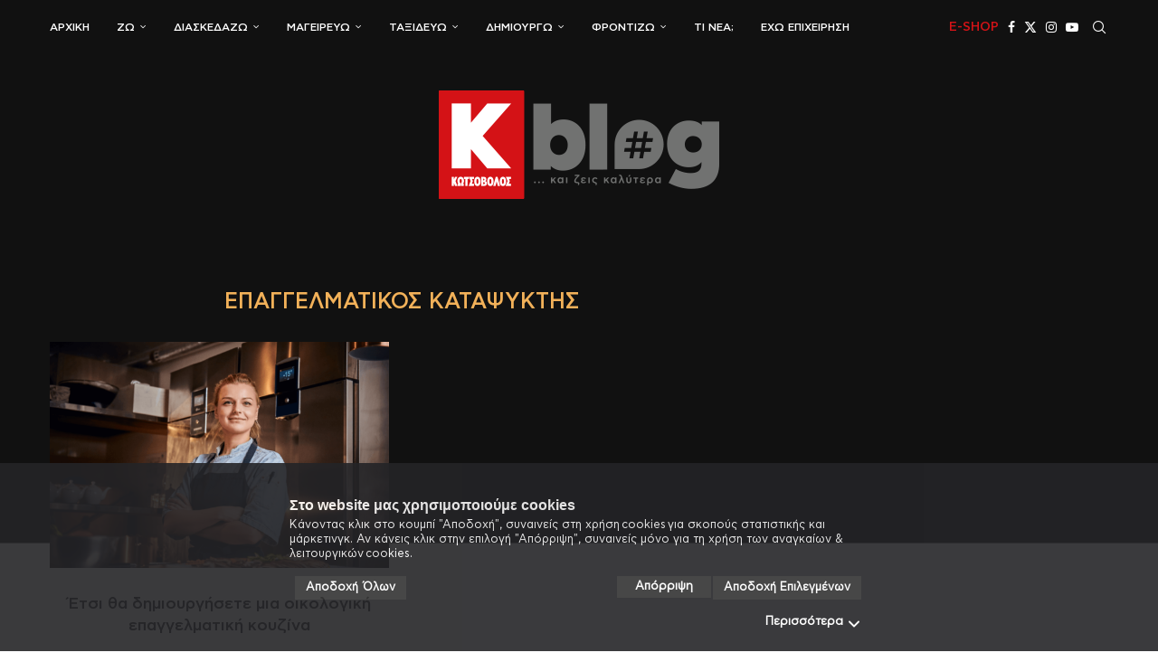

--- FILE ---
content_type: image/svg+xml
request_url: https://assets.kotsovolos.gr/cookiebot/icon-arrow-down-bold.svg
body_size: 24
content:
<?xml version="1.0" encoding="UTF-8"?>
<svg id="Layer_1" data-name="Layer 1" xmlns="http://www.w3.org/2000/svg" version="1.1" viewBox="0 0 24 24">
  <path d="M6.3,8.8c.4-.4,1-.4,1.4,0l4.3,4.3,4.3-4.3c.4-.4,1-.4,1.4,0s.4,1,0,1.4l-5,5c-.4.4-1,.4-1.4,0l-5-5c-.4-.4-.4-1,0-1.4Z" style="fill: #fff; fill-rule: evenodd; stroke-width: 0px;"/>
  <rect id="_bg_" data-name=" bg " y="0" width="24" height="24" style="fill: none; stroke-width: 0px;"/>
</svg>